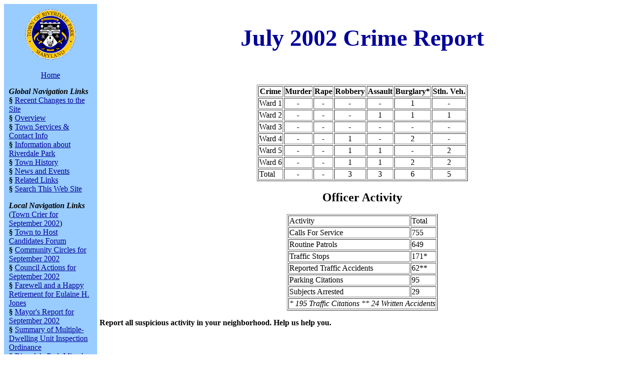

--- FILE ---
content_type: text/html
request_url: http://www.ci.riverdale-park.md.us/News/CrierIssues/i0209/policeReport.html
body_size: 6505
content:
<html>
<head>
<title>July 2002 Crime Report</title><p>

<meta name="description" content="Part of the Town of Riverdale Park, Maryland's Web Site">
<meta name="designer" content="Alan K. Thompson, using MacOS">
<meta name="keywords" content="Riverdale Park Maryland Town Government Organizations Laws News">
<meta name="generator" content="Frontier 5.0 MacOS"></head>
<body  bgcolor="#FFFFFF" alink="#FFCC00" vlink="#990033" link="#000099" text="#000000">
<table border=0 cellpadding=5 cellspacing=0><!-- -->
	<tr><!-- header of page -->
		<td bgcolor="99CCFF" align=center width=15%> 
			<a href="../../../default.html"><img src="../../../images/townseal.gif" height=115 width=115 alt="townseal picture" border=0></a>
			<p><a href="../../../default.html">Home</a>
			</td>
		<td align=center > 
			<h1><font size=+4 color="000099">July 2002 Crime Report</font></h1> 
			</td>
		</tr>
	<tr><!-- main part of document -->
		<td bgcolor="99CCFF" valign=top><!-- navigation  "99CCFF" -->
			<table cellpadding=5 cellspacing=0>
				<tr>
					<td> <!-- navigation links -->
						<p><i><b>Global Navigation Links</b></i>
							<br><b>&#167;</b> <a href="../../../RecentChanges/default.html">Recent Changes to the Site</a>
							<br><b>&#167;</b> <a href="../../../OverviewDir/default.html">Overview</a>
							<br><b>&#167;</b> <a href="../../../CityServices/default.html">Town Services & Contact Info</a>
							<br><b>&#167;</b> <a href="../../../AboutRiverdalePark/default.html">Information about Riverdale Park</a>
							<br><b>&#167;</b> <a href="../../../History/default.html">Town History</a>
							<br><b>&#167;</b> <a href="../../../News/default.html">News and Events</a>
							<br><b>&#167;</b> <a href="../../../RelatedLinks/default.html">Related Links</a>
							<br><b>&#167;</b> <a href="../../../search.html">Search This Web Site</a>
						<br><p><i><b>Local Navigation Links</b></i>
							<br>(<a href="../../../News/CrierIssues/i0209/default.html">Town Crier for September 2002</a>)
<!-- <p><i><b>Local Navigation Links</b></i> --> 
							<br><b>&#167;</b> <a href="../../../News/CrierIssues/i0209/candidates.html">Town to Host Candidates Forum</a>
							<br><b>&#167;</b> <a href="../../../News/CrierIssues/i0209/communityCircles.html">Community Circles for September 2002</a>
							<br><b>&#167;</b> <a href="../../../News/CrierIssues/i0209/councilActions.html">Council Actions for September 2002</a>
							<br><b>&#167;</b> <a href="../../../News/CrierIssues/i0209/eulaine.html">Farewell and a Happy Retirement for Eulaine H. Jones</a>
							<br><b>&#167;</b> <a href="../../../News/CrierIssues/i0209/mayorsReport.html">Mayor's Report for September 2002</a>
							<br><b>&#167;</b> <a href="../../../News/CrierIssues/i0209/multDwellLeg.html">Summary of Multiple-Dwelling Unit Inspection Ordinance</a>
							<br><b>&#167;</b> <a href="../../../News/CrierIssues/i0209/MUTC.html">Riverdale Park Mixed-Use Town Center</a>
							<br><b>&#167;</b> <a href="../../../News/CrierIssues/i0209/nhn.html">Neighbors Helping Neighbors in September 2002</a>
							<br><b>&#167;</b> July 2002 Crime Report
							<br><b>&#167;</b> <a href="../../../News/CrierIssues/i0209/publicworks.html">Public Works Report for September 2002</a>
							<br><b>&#167;</b> <a href="../../../News/CrierIssues/i0209/resumenespanol.html">Res&uacute;men de Noticias en Espa&ntilde;ol Septiembre 2002</a>
							<br><b>&#167;</b> <a href="../../../News/CrierIssues/i0209/riverdaleReport.html">Riverdale Elementary School Report for September 2002</a><p>

						</td>
					</tr>
				<tr>
					<td height=10>
					</td>
					</tr>
				</table>
			</td>
		<td valign=top> <!-- body text -->
			
<table border=1 align=center>
<tr><td align=center><b>Crime</b></td><td align=center><b>Murder</b></td><td align=center><b>Rape</b></td><td align=center><b>Robbery</b></td><td align=center><b>Assault</b></td><td align=center><b>Burglary*</b></td><td align=center><b>Stln. Veh.</b></td></tr>
<tr><td align=left>Ward 1</td><td align=center>-</td><td align=center>-</td><td align=center>-</td><td align=center>-</td><td align=center>1</td><td align=center>-</td></tr>
<tr><td align=left>Ward 2 </td><td align=center>-</td><td align=center>-</td><td align=center>-</td><td align=center>1</td><td align=center>1</td><td align=center>1</td></tr>
<tr><td align=left>Ward 3</td><td align=center>-</td><td align=center>-</td><td align=center>-</td><td align=center>-</td><td align=center>-</td><td align=center>-</td></tr>
<tr><td align=left>Ward 4</td><td align=center>-</td><td align=center>-</td><td align=center>1</td><td align=center>-</td><td align=center>2</td><td align=center>-</td></tr>
<tr><td align=left>Ward 5</td><td align=center>-</td><td align=center>-</td><td align=center>1</td><td align=center>1</td><td align=center>-</td><td align=center>2</td></tr>
<tr><td align=left>Ward 6</td><td align=center>-</td><td align=center>-</td><td align=center>1</td><td align=center>1</td><td align=center>2</td><td align=center>2</td></tr>
<tr><td align=left>Total</td><td align=center>-</td><td align=center>-</td><td align=center>3</td><td align=center>3</td><td align=center>6</td><td align=center>5 </td></tr>
</table><p>

<h2 align=center>Officer Activity</h2><p>

<table border=1 align=center>
<tr><td>Activity</td><td>Total</td></tr>
<tr><td>Calls For Service</td><td>755</td></tr>
<tr><td>Routine Patrols</td><td>649</td></tr>
<tr><td>Traffic Stops</td><td>171*</td></tr>
<tr><td>Reported Traffic Accidents</td><td>62**</td></tr>
<tr><td>Parking Citations</td><td>95</td></tr>
<tr><td>Subjects Arrested</td><td>29</td></tr>
<tr><td colspan=2><i>*    195 Traffic Citations     **  24 Written Accidents</i></td></tr></table><p>

<b>                        Report all suspicious activity in your neighborhood. Help us help you.</b>
			</td>
		</tr>
	<tr><!-- footer -->
		<td bgcolor="99CCFF" >
			<font color=lightblue>.</font>
			</td>
		<td valign=bottom halign=left > 
			<hr>
			<!-- This page was last rendered on {string.dateString()}. --> This page was last changed on Saturday, November 16, 2002.
			<!-- If you have comments or want to submit material, contact the {html.refGlossary("WebsiteCommEmail")} -->
			Questions, comments, or submissions? See the <a href="../../../AboutRiverdalePark/TownGroups/WebCommittee.html">Website Committee</a> web page.
			This page has been accessed [an error occurred while processing this directive] times. 
			</td>
		</tr>
</table>
</body>
</html>
